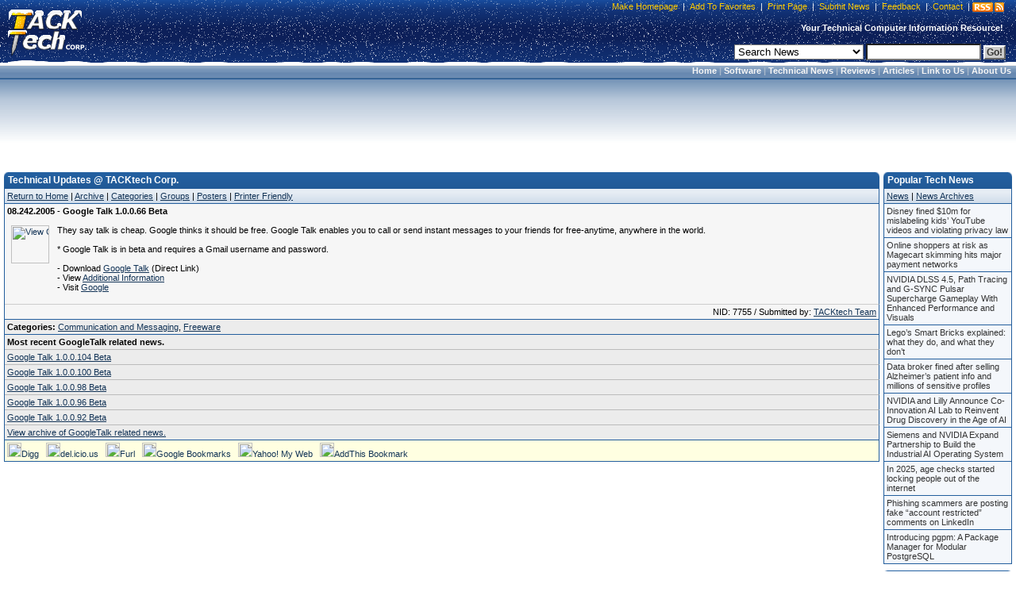

--- FILE ---
content_type: text/html; charset=utf-8
request_url: https://www.google.com/recaptcha/api2/aframe
body_size: 267
content:
<!DOCTYPE HTML><html><head><meta http-equiv="content-type" content="text/html; charset=UTF-8"></head><body><script nonce="yC9bnKCM53-fgF_26Lqqog">/** Anti-fraud and anti-abuse applications only. See google.com/recaptcha */ try{var clients={'sodar':'https://pagead2.googlesyndication.com/pagead/sodar?'};window.addEventListener("message",function(a){try{if(a.source===window.parent){var b=JSON.parse(a.data);var c=clients[b['id']];if(c){var d=document.createElement('img');d.src=c+b['params']+'&rc='+(localStorage.getItem("rc::a")?sessionStorage.getItem("rc::b"):"");window.document.body.appendChild(d);sessionStorage.setItem("rc::e",parseInt(sessionStorage.getItem("rc::e")||0)+1);localStorage.setItem("rc::h",'1769810140426');}}}catch(b){}});window.parent.postMessage("_grecaptcha_ready", "*");}catch(b){}</script></body></html>